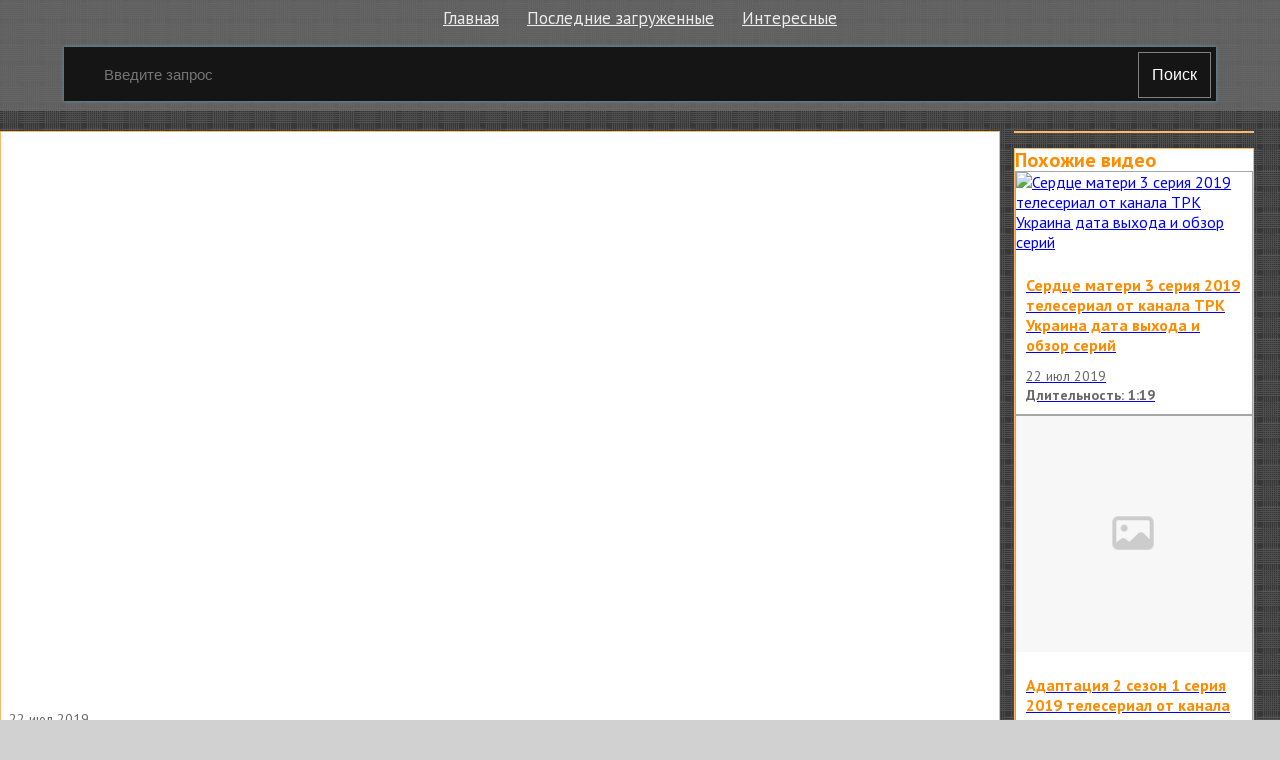

--- FILE ---
content_type: text/html; charset=utf-8
request_url: http://elbor.ru.net/v/673
body_size: 5471
content:

<!doctype html>
<html class="modern-no-js" lang="ru" prefix="og: http://ogp.me/ns# video: http://ogp.me/ns/video# ya: http://webmaster.yandex.ru/vocabularies/">
<head>
    <meta charset="utf-8">
    <meta http-equiv="x-ua-compatible" content="ie=edge">
    <title>Бонус 2 сезон 1 серия 2019 телесериал от канала "ТНТ" дата выхода и обзор серий смотреть онлайн</title>
    <meta name="description" content="Бонус 2 сезон 1 серия 2019 телесериал от канала "ТНТ" дата выхода и обзор серий смотреть онлайн">
    <meta name="viewport" content="width=device-width, initial-scale=1">
    
    
    <meta property="og:title" content="Бонус 2 сезон 1 серия 2019 телесериал от канала "ТНТ" дата выхода и обзор серий"/>
    
    <meta property="og:description" content="Бонус 2 сезон 1 серия 2019 телесериал от канала "ТНТ" дата выхода и обзор серий"/>
    
    <meta property="og:url" content="/v/673"/>
    
    <meta property="og:image" content="https://pimg.mycdn.me/getImage?disableStub=true&type=VIDEO_S_720&url=http%3A%2F%2Fi.ytimg.com%2Fvi%2FaJYqv29Ij6M%2F0.jpg&signatureToken=a7oVIQBjWkvvJRLQL6Pq_w"/>
    
    <meta property="og:type" content="video.other"/>
    
    <meta property="og:video" content="https://ok.ru/videoembed/1393475782099"/>
    
    <meta property="og:video:url" content="https://ok.ru/videoembed/1393475782099"/>
    
    <meta property="og:video:type" content="text/html"/>
    
    <meta property="og:video:width" content="491"/>
    
    <meta property="og:video:height" content="275"/>
    
    <meta property="og:video:duration" content="340"/>
    
    <meta property="video:duration" content="340"/>
    
    <meta property="ya:ovs:adult" content="false"/>
    
    <meta property="ya:ovs:upload_date" content="2019-07-22T20:32:05"/>
    
    
    
    <link rel="canonical" href="http://elbor.ru.net/v/673" />
    

    <link rel="shortcut icon" href="/favicon.ico" type="image/x-icon" />
    <meta name="theme-color" content="#ab9f9f" />
    <link href="https://fonts.googleapis.com/css?family=PT+Sans:400,700&amp;subset=cyrillic" rel="stylesheet">
    <link rel="stylesheet" href="https://cdnjs.cloudflare.com/ajax/libs/10up-sanitize.css/5.0.0/sanitize.min.css" integrity="sha256-qNrgGqSO9Xu/fUg5vIi1xwbnOleSZRAidBaJ8U4qEy8=" crossorigin="anonymous" />
    <link href="https://fonts.googleapis.com/css?family=Roboto:400,500,700&subset=cyrillic,cyrillic-ext" rel="stylesheet">
    <link rel="stylesheet" href="/css/main.css">
    <script src="/js/all.js"></script>
    
    <link rel="stylesheet" href="https://s1.videos.ru.net/plugin/video.css?1" />
    <script src="https://s1.videos.ru.net/plugin/video.js?2"></script>
</head>
<body>

<div class="page-wrapper">
    <header class="header">
        <div class="container">
            <ul class="navigation">
                <li class="navigation__item">
                    <a class="header-menu__item" href="/" title="Главная страница">Главная</a>
                </li>
                <li class="navigation__item">
                    <a class="header-menu__item" href="/c/" title="Смотреть последние загруженные видео">Последние загруженные</a>
                </li>
                <li class="navigation__item">
                    <a class="header-menu__item" href="/s/" title="Смотреть интересны видео">Интересные</a>
                </li>
            </ul>
            <form class="search-form" method="get" action="/s/">
                <input name="q" type="text" class="header-search__input" placeholder="Введите запрос" autocomplete="off" value="" />
                <button type="submit" class="header-search__button">
                    Поиск
                </button>
            </form>
        </div>
    </header>
    <main class="container page">


<section class="section-panel section-panel_padding_yes" style="overflow: hidden">
    
</section>


<section class="video">
    <section class="video__content mutor">
<div
 class="js-video-player video__player"
 data-disabled=""
 data-url="//ok.ru/videoembed/1393475782099"
 data-description="Бонус 2 сезон 1 серия 2019 телесериал от канала &#34;ТНТ&#34; дата выхода и обзор серий"
 data-duration="5:40"
 data-image="https://pimg.mycdn.me/getImage?disableStub=true&amp;type=VIDEO_S_720&amp;url=http%3A%2F%2Fi.ytimg.com%2Fvi%2FaJYqv29Ij6M%2F0.jpg&amp;signatureToken=a7oVIQBjWkvvJRLQL6Pq_w"
></div>
        <div class="video__info">
            <div class="video__compilation">
            
            22 июл 2019
            </div>

            <h1 class="video__info-title" title="Бонус 2 сезон 1 серия 2019 телесериал от канала &#34;ТНТ&#34; дата выхода и обзор серий смотреть онлайн">Бонус 2 сезон 1 серия 2019 телесериал от канала &#34;ТНТ&#34; дата выхода и обзор серий</h1>

            <div class="video__detail">
                
                <div class="video__detail-time">5:40</div>
            </div>
            <div class="video__share">
                <div class="share42init"></div>
                <script type="text/javascript" src="/share42/share42.js"></script>
            </div>
        </div>

        
      
    </section>

    <section class="video__sidebar">
        
        <div class="mutor video__sidebar-agro">
            
        </div>
        

        
        <div class="mutor">
            <div class="video__sidebar-title">Похожие видео</div>
            <div class="video__sidebar-wrap">
              
                <a class="video__sidebar-block" href="/v/927" title="Сердце матери 3 серия 2019 телесериал от канала ТРК Украина дата выхода и обзор серий смотреть онлайн">
                    <div class="video__sidebar-img-link">
                        <img class="video__sidebar-img" src="https://pimg.mycdn.me/getImage?disableStub=true&amp;type=VIDEO_S_720&amp;url=https%3A%2F%2Fvdp.mycdn.me%2FgetImage%3Fid%3D1659011925325%26idx%3D30%26thumbType%3D47%26f%3D1%26i%3D1&amp;signatureToken=6Y6WcpARuzOwGR897swtRA" alt="Сердце матери 3 серия 2019 телесериал от канала ТРК Украина дата выхода и обзор серий" title="Сердце матери 3 серия 2019 телесериал от канала ТРК Украина дата выхода и обзор серий" />
                    </div>

                    <div class="video__sidebar-info">
                        <h2 class="video__sidebar-title video__sidebar-title--min"><span>Сердце матери 3 серия 2019 телесериал от канала ТРК Украина дата выхода и обзор серий</span></h2>
                      
                        <div class="video__sidebar-date">22 июл 2019</div>
                        <span class="video__sidebar-time">Длительность: 1:19</span>
                    </div>
                </a>
              
                <a class="video__sidebar-block" href="/v/674" title="Адаптация 2 сезон 1 серия 2019 телесериал от канала ТНТ дата выхода и обзор серий смотреть онлайн">
                    <div class="video__sidebar-img-link">
                        <img class="video__sidebar-img" src="https://pimg.mycdn.me/getImage?disableStub=true&amp;type=VIDEO_S_720&amp;url=http%3A%2F%2Fi.ytimg.com%2Fvi%2FgwcXrK6_dLQ%2F0.jpg&amp;signatureToken=WxzA6JH5emdrVrtqUAru9Q" alt="Адаптация 2 сезон 1 серия 2019 телесериал от канала ТНТ дата выхода и обзор серий" title="Адаптация 2 сезон 1 серия 2019 телесериал от канала ТНТ дата выхода и обзор серий" />
                    </div>

                    <div class="video__sidebar-info">
                        <h2 class="video__sidebar-title video__sidebar-title--min"><span>Адаптация 2 сезон 1 серия 2019 телесериал от канала ТНТ дата выхода и обзор серий</span></h2>
                      
                        <div class="video__sidebar-date">22 июл 2019</div>
                        <span class="video__sidebar-time">Длительность: 2:49</span>
                    </div>
                </a>
              
                <a class="video__sidebar-block" href="/v/807" title="Султан моего сердца 2 сезон 1 серия (2019) сериал на Первом канале дата выхода и обзор серий смотреть онлайн">
                    <div class="video__sidebar-img-link">
                        <img class="video__sidebar-img" src="https://pimg.mycdn.me/getImage?disableStub=true&amp;type=VIDEO_S_720&amp;url=https%3A%2F%2Fvdp.mycdn.me%2FgetImage%3Fid%3D1452934694391%26idx%3D30%26thumbType%3D47%26f%3D1%26i%3D1&amp;signatureToken=ABqmhoJBHNXR36Ss3XagLw" alt="Султан моего сердца 2 сезон 1 серия (2019) сериал на Первом канале дата выхода и обзор серий" title="Султан моего сердца 2 сезон 1 серия (2019) сериал на Первом канале дата выхода и обзор серий" />
                    </div>

                    <div class="video__sidebar-info">
                        <h2 class="video__sidebar-title video__sidebar-title--min"><span>Султан моего сердца 2 сезон 1 серия (2019) сериал на Первом канале дата выхода и обзор серий</span></h2>
                      
                        <div class="video__sidebar-date">22 июл 2019</div>
                        <span class="video__sidebar-time">Длительность: 7:23</span>
                    </div>
                </a>
              
                <a class="video__sidebar-block" href="/v/928" title="The Evil Within 2 | серия 1 | Глава 1. В полымя | Глава 2. Что то пошло не так смотреть онлайн">
                    <div class="video__sidebar-img-link">
                        <img class="video__sidebar-img" src="https://pimg.mycdn.me/getImage?disableStub=true&amp;type=VIDEO_S_720&amp;url=https%3A%2F%2Fvdp.mycdn.me%2FgetImage%3Fid%3D387270642328%26idx%3D6%26thumbType%3D37%26f%3D1&amp;signatureToken=BGV4A_QREVIMAPLe6wSJKw" alt="The Evil Within 2 | серия 1 | Глава 1. В полымя | Глава 2. Что то пошло не так" title="The Evil Within 2 | серия 1 | Глава 1. В полымя | Глава 2. Что то пошло не так" />
                    </div>

                    <div class="video__sidebar-info">
                        <h2 class="video__sidebar-title video__sidebar-title--min"><span>The Evil Within 2 | серия 1 | Глава 1. В полымя | Глава 2. Что то пошло не так</span></h2>
                      
                        <div class="video__sidebar-author">Олег Глебов</div>
                      
                        <div class="video__sidebar-date">22 июл 2019</div>
                        <span class="video__sidebar-time">Длительность: 19:21</span>
                    </div>
                </a>
              
                <a class="video__sidebar-block" href="/v/929" title="БОНУС Сезон 1 ✩ Трейлер (Александр Сударев, Red-Band, TNT-Premier, 2018) смотреть онлайн">
                    <div class="video__sidebar-img-link">
                        <img class="video__sidebar-img" src="https://pimg.mycdn.me/getImage?disableStub=true&amp;type=VIDEO_S_720&amp;url=http%3A%2F%2Fi.ytimg.com%2Fvi%2Fj8Nv8CmoLBE%2F0.jpg&amp;signatureToken=Z97hm4cyf4C5tuxH86sGpA" alt="БОНУС Сезон 1 ✩ Трейлер (Александр Сударев, Red-Band, TNT-Premier, 2018)" title="БОНУС Сезон 1 ✩ Трейлер (Александр Сударев, Red-Band, TNT-Premier, 2018)" />
                    </div>

                    <div class="video__sidebar-info">
                        <h2 class="video__sidebar-title video__sidebar-title--min"><span>БОНУС Сезон 1 ✩ Трейлер (Александр Сударев, Red-Band, TNT-Premier, 2018)</span></h2>
                      
                        <div class="video__sidebar-date">22 июл 2019</div>
                        <span class="video__sidebar-time">Длительность: 1:21</span>
                    </div>
                </a>
              
                <a class="video__sidebar-block" href="/v/930" title="Бонус 1 сезон трейлер ТНТ 2016 смотреть онлайн">
                    <div class="video__sidebar-img-link">
                        <img class="video__sidebar-img" src="https://pimg.mycdn.me/getImage?disableStub=true&amp;type=VIDEO_S_720&amp;url=http%3A%2F%2Fi.ytimg.com%2Fvi%2Fy-Q31Ymb1f4%2F0.jpg&amp;signatureToken=CCIk86msmxmXy4BUHZusYw" alt="Бонус 1 сезон трейлер ТНТ 2016" title="Бонус 1 сезон трейлер ТНТ 2016" />
                    </div>

                    <div class="video__sidebar-info">
                        <h2 class="video__sidebar-title video__sidebar-title--min"><span>Бонус 1 сезон трейлер ТНТ 2016</span></h2>
                      
                        <div class="video__sidebar-date">22 июл 2019</div>
                        <span class="video__sidebar-time">Длительность: 1:03</span>
                    </div>
                </a>
              
                <a class="video__sidebar-block" href="/v/698" title="ПАВЛИК 1 сезон 22 серия смотреть онлайн">
                    <div class="video__sidebar-img-link">
                        <img class="video__sidebar-img" src="https://pimg.mycdn.me/getImage?disableStub=true&amp;type=VIDEO_S_720&amp;url=https%3A%2F%2Fvdp.mycdn.me%2FgetImage%3Fid%3D413273712%26idx%3D30%26thumbType%3D47%26f%3D1%26i%3D1%26uccuc%3D0&amp;signatureToken=ipSYrDDc1-G_3eXpO8eqDg" alt="ПАВЛИК 1 сезон 22 серия" title="ПАВЛИК 1 сезон 22 серия" />
                    </div>

                    <div class="video__sidebar-info">
                        <h2 class="video__sidebar-title video__sidebar-title--min"><span>ПАВЛИК 1 сезон 22 серия</span></h2>
                      
                        <div class="video__sidebar-date">22 июл 2019</div>
                        <span class="video__sidebar-time">Длительность: 12:24</span>
                    </div>
                </a>
              
                <a class="video__sidebar-block" href="/v/699" title="ПАВЛИК 1 сезон 20 серия смотреть онлайн">
                    <div class="video__sidebar-img-link">
                        <img class="video__sidebar-img" src="https://pimg.mycdn.me/getImage?disableStub=true&amp;type=VIDEO_S_720&amp;url=https%3A%2F%2Fvdp.mycdn.me%2FgetImage%3Fid%3D419827379%26idx%3D30%26thumbType%3D47%26f%3D1%26i%3D1%26uccuc%3D0&amp;signatureToken=JW48_fmUvMFc1SGBHRSKzg" alt="ПАВЛИК 1 сезон 20 серия" title="ПАВЛИК 1 сезон 20 серия" />
                    </div>

                    <div class="video__sidebar-info">
                        <h2 class="video__sidebar-title video__sidebar-title--min"><span>ПАВЛИК 1 сезон 20 серия</span></h2>
                      
                        <div class="video__sidebar-date">22 июл 2019</div>
                        <span class="video__sidebar-time">Длительность: 9:18</span>
                    </div>
                </a>
              
                <a class="video__sidebar-block" href="/v/700" title="ПАВЛИК 1 сезон 21 серия смотреть онлайн">
                    <div class="video__sidebar-img-link">
                        <img class="video__sidebar-img" src="https://pimg.mycdn.me/getImage?disableStub=true&amp;type=VIDEO_S_720&amp;url=https%3A%2F%2Fvdp.mycdn.me%2FgetImage%3Fid%3D441913030%26idx%3D30%26thumbType%3D47%26f%3D1%26i%3D1%26uccuc%3D0&amp;signatureToken=iCrAGI9kR1pmCi2MMRZ8vw" alt="ПАВЛИК 1 сезон 21 серия" title="ПАВЛИК 1 сезон 21 серия" />
                    </div>

                    <div class="video__sidebar-info">
                        <h2 class="video__sidebar-title video__sidebar-title--min"><span>ПАВЛИК 1 сезон 21 серия</span></h2>
                      
                        <div class="video__sidebar-date">22 июл 2019</div>
                        <span class="video__sidebar-time">Длительность: 9:28</span>
                    </div>
                </a>
              
                <a class="video__sidebar-block" href="/v/261" title="Бомбовая лезгинка смотреть онлайн">
                    <div class="video__sidebar-img-link">
                        <img class="video__sidebar-img" src="https://i.mycdn.me/i?r=A3EA6t7cx1vE8TE6LMwSih94UqhNzsx-F_qvkr-TwGrSVnYX6IegeRlI3VuBqT9qdISBSMXiAMRrU-AuHhM8tT5c2ZNlFxBrIswyPoJWaNqKjDORjkGKfRUhkNrNRRGLswgtkU1GHr9IIDR1gtYchsQc" alt="Бомбовая лезгинка" title="Бомбовая лезгинка" />
                    </div>

                    <div class="video__sidebar-info">
                        <h2 class="video__sidebar-title video__sidebar-title--min"><span>Бомбовая лезгинка</span></h2>
                      
                        <div class="video__sidebar-author">Удивительный Мир</div>
                      
                        <div class="video__sidebar-date">22 июл 2019</div>
                        <span class="video__sidebar-time">Длительность: 0:56</span>
                    </div>
                </a>
              
                <a class="video__sidebar-block" href="/v/114" title="Державин Андрей - Катя-Катерина! Еще вчера это было... Как время идет! смотреть онлайн">
                    <div class="video__sidebar-img-link">
                        <img class="video__sidebar-img" src="https://pimg.mycdn.me/getImage?disableStub=true&amp;type=VIDEO_S_720&amp;url=https%3A%2F%2Fvdp.mycdn.me%2FgetImage%3Fid%3D616156957420%26idx%3D8%26thumbType%3D37%26f%3D1&amp;signatureToken=9oTWG9DgBto81ESMzzy9gQ" alt="Державин Андрей - Катя-Катерина! Еще вчера это было... Как время идет!" title="Державин Андрей - Катя-Катерина! Еще вчера это было... Как время идет!" />
                    </div>

                    <div class="video__sidebar-info">
                        <h2 class="video__sidebar-title video__sidebar-title--min"><span>Державин Андрей - Катя-Катерина! Еще вчера это было... Как время идет!</span></h2>
                      
                        <div class="video__sidebar-author">Луиза Зараева</div>
                      
                        <div class="video__sidebar-date">22 июл 2019</div>
                        <span class="video__sidebar-time">Длительность: 3:54</span>
                    </div>
                </a>
              
                <a class="video__sidebar-block" href="/v/705" title="Папы приглашают дочерей на танец. Выпускной бал в детском саду смотреть онлайн">
                    <div class="video__sidebar-img-link">
                        <img class="video__sidebar-img" src="https://pimg.mycdn.me/getImage?disableStub=true&amp;type=VIDEO_S_720&amp;url=https%3A%2F%2Fvdp.mycdn.me%2FgetImage%3Fid%3D561570122325%26idx%3D12%26thumbType%3D37%26f%3D1&amp;signatureToken=lGVnH8dtcw0Z_SewpTwW_w" alt="Папы приглашают дочерей на танец. Выпускной бал в детском саду" title="Папы приглашают дочерей на танец. Выпускной бал в детском саду" />
                    </div>

                    <div class="video__sidebar-info">
                        <h2 class="video__sidebar-title video__sidebar-title--min"><span>Папы приглашают дочерей на танец. Выпускной бал в детском саду</span></h2>
                      
                        <div class="video__sidebar-author">Удивительный Мир</div>
                      
                        <div class="video__sidebar-date">22 июл 2019</div>
                        <span class="video__sidebar-time">Длительность: 3:36</span>
                    </div>
                </a>
              
                <a class="video__sidebar-block" href="/v/706" title="танец свидетельницы на свадьбе смотреть онлайн">
                    <div class="video__sidebar-img-link">
                        <img class="video__sidebar-img" src="https://pimg.mycdn.me/getImage?disableStub=true&amp;type=VIDEO_S_720&amp;url=https%3A%2F%2Fvdp.mycdn.me%2FgetImage%3Fid%3D337348659864%26idx%3D4%26thumbType%3D37%26f%3D1&amp;signatureToken=94raYSf5K2Dxr8zXK_FpNg" alt="танец свидетельницы на свадьбе" title="танец свидетельницы на свадьбе" />
                    </div>

                    <div class="video__sidebar-info">
                        <h2 class="video__sidebar-title video__sidebar-title--min"><span>Танец свидетельницы на свадьбе</span></h2>
                      
                        <div class="video__sidebar-author">Удивительный Мир</div>
                      
                        <div class="video__sidebar-date">22 июл 2019</div>
                        <span class="video__sidebar-time">Длительность: 5:59</span>
                    </div>
                </a>
              
                <a class="video__sidebar-block" href="/v/111" title="Белые розы. Танцуем смотреть онлайн">
                    <div class="video__sidebar-img-link">
                        <img class="video__sidebar-img" src="https://pimg.mycdn.me/getImage?disableStub=true&amp;type=VIDEO_S_720&amp;url=https%3A%2F%2Fvdp.mycdn.me%2FgetImage%3Fid%3D597580974735%26idx%3D3%26thumbType%3D37%26f%3D1&amp;signatureToken=90bYGYO_tYgd0df2TnRYgQ" alt="Белые розы. Танцуем" title="Белые розы. Танцуем" />
                    </div>

                    <div class="video__sidebar-info">
                        <h2 class="video__sidebar-title video__sidebar-title--min"><span>Белые розы. Танцуем</span></h2>
                      
                        <div class="video__sidebar-author">Удивительный Мир</div>
                      
                        <div class="video__sidebar-date">22 июл 2019</div>
                        <span class="video__sidebar-time">Длительность: 4:14</span>
                    </div>
                </a>
              
                <a class="video__sidebar-block" href="/v/112" title="Девочка впервые увидела мир смотреть онлайн">
                    <div class="video__sidebar-img-link">
                        <img class="video__sidebar-img" src="https://i.mycdn.me/i?r=A4CBjCiqJMQbUu7XbQYOuQR23VKoTc7Mfhf6r5K_k8Bq0lbaW6zyEKA3Pm1Y6Eq6KEiQgUjF4gDEa1PgLh4TPLU-XDa4BBEI9cgxAGe3r0YN-H6_IU7DNWJkDW_E4LhSscUFx8S1zNPenkT7TCRpKJnqwOAf3HfQDZgaWYaV1hTFlcc" alt="Девочка впервые увидела мир" title="Девочка впервые увидела мир" />
                    </div>

                    <div class="video__sidebar-info">
                        <h2 class="video__sidebar-title video__sidebar-title--min"><span>Девочка впервые увидела мир</span></h2>
                      
                        <div class="video__sidebar-date">22 июл 2019</div>
                        <span class="video__sidebar-time">Длительность: 5:00</span>
                    </div>
                </a>
              
                <a class="video__sidebar-block" href="/v/707" title="Николай Бандурин: Разрыв с Вашуковым для меня хуже пожара! смотреть онлайн">
                    <div class="video__sidebar-img-link">
                        <img class="video__sidebar-img" src="https://pimg.mycdn.me/getImage?disableStub=true&amp;type=VIDEO_S_720&amp;url=https%3A%2F%2Fvdp.mycdn.me%2FgetImage%3Fid%3D520023313021%26idx%3D12%26thumbType%3D37%26f%3D1&amp;signatureToken=UJTPagOjoVR8Wo4T-vMbTQ" alt="Николай Бандурин: Разрыв с Вашуковым для меня хуже пожара!" title="Николай Бандурин: Разрыв с Вашуковым для меня хуже пожара!" />
                    </div>

                    <div class="video__sidebar-info">
                        <h2 class="video__sidebar-title video__sidebar-title--min"><span>Николай Бандурин: Разрыв с Вашуковым для меня хуже пожара!</span></h2>
                      
                        <div class="video__sidebar-author">Александр Якушев</div>
                      
                        <div class="video__sidebar-date">22 июл 2019</div>
                        <span class="video__sidebar-time">Длительность: 47:37</span>
                    </div>
                </a>
              
                <a class="video__sidebar-block" href="/v/708" title="Красивая песня и танец! Андрей Рубежов - Любовь за 60 Послушайте смотреть онлайн">
                    <div class="video__sidebar-img-link">
                        <img class="video__sidebar-img" src="https://pimg.mycdn.me/getImage?disableStub=true&amp;type=VIDEO_S_720&amp;url=https%3A%2F%2Fvdp.mycdn.me%2FgetImage%3Fid%3D474490145493%26idx%3D13%26thumbType%3D37%26f%3D1&amp;signatureToken=gRLymwj6N_12e5sgLqK22g" alt="Красивая песня и танец! Андрей Рубежов - Любовь за 60 Послушайте" title="Красивая песня и танец! Андрей Рубежов - Любовь за 60 Послушайте" />
                    </div>

                    <div class="video__sidebar-info">
                        <h2 class="video__sidebar-title video__sidebar-title--min"><span>Красивая песня и танец! Андрей Рубежов - Любовь за 60 Послушайте</span></h2>
                      
                        <div class="video__sidebar-author">Удивительный Мир</div>
                      
                        <div class="video__sidebar-date">22 июл 2019</div>
                        <span class="video__sidebar-time">Длительность: 3:49</span>
                    </div>
                </a>
              
                <a class="video__sidebar-block" href="/v/53" title="новый товар на прилавках в Канске смотреть онлайн">
                    <div class="video__sidebar-img-link">
                        <img class="video__sidebar-img" src="https://pimg.mycdn.me/getImage?disableStub=true&amp;type=VIDEO_S_720&amp;url=https%3A%2F%2Fvdp.mycdn.me%2FgetImage%3Fid%3D1626143130903%26idx%3D30%26thumbType%3D47%26f%3D1%26i%3D1&amp;signatureToken=YnthwWtMLiyUBF8vgPAz7A" alt="новый товар на прилавках в Канске" title="новый товар на прилавках в Канске" />
                    </div>

                    <div class="video__sidebar-info">
                        <h2 class="video__sidebar-title video__sidebar-title--min"><span>Новый товар на прилавках в Канске</span></h2>
                      
                        <div class="video__sidebar-date">22 июл 2019</div>
                        <span class="video__sidebar-time">Длительность: 0:58</span>
                    </div>
                </a>
              
                <a class="video__sidebar-block" href="/v/726" title="Сеть аккумуляторных магазинов 1AKB.by смотреть онлайн">
                    <div class="video__sidebar-img-link">
                        <img class="video__sidebar-img" src="https://pimg.mycdn.me/getImage?disableStub=true&amp;type=VIDEO_S_720&amp;url=https%3A%2F%2Fvdp.mycdn.me%2FgetImage%3Fid%3D642336230062%26idx%3D13%26thumbType%3D37%26f%3D1&amp;signatureToken=riUwDK5_vPJowxm7rsAVoA" alt="Сеть аккумуляторных магазинов 1AKB.by" title="Сеть аккумуляторных магазинов 1AKB.by" />
                    </div>

                    <div class="video__sidebar-info">
                        <h2 class="video__sidebar-title video__sidebar-title--min"><span>Сеть аккумуляторных магазинов 1AKB.by</span></h2>
                      
                        <div class="video__sidebar-author">Зуёнок Павел</div>
                      
                        <div class="video__sidebar-date">22 июл 2019</div>
                        <span class="video__sidebar-time">Длительность: 0:43</span>
                    </div>
                </a>
              
            </div>
        </div>
        
    </section>
</section>


<script type="application/ld+json">{
    "@context": "http://schema.org",
    "@type": "BreadcrumbList",
    "itemListElement": [
        {
            "@type": "ListItem",
            "position": 1,
            "item": {
                "@id": "/",
                "name": "Главная"
            }
        },
        
        {
            "@type": "ListItem",
            "position": 2,
            "item": {
                "@id": "/v/673",
                "name": "Бонус 2 сезон 1 серия 2019 телесериал от канала &#34;ТНТ&#34; дата выхода и обзор серий"
            }
        }
    ]
}</script>






    </main>
    </div>
    <footer class="footer">
        <div class="container">
            <section class="footer__block">
                <ol class="footer__items">
                    <li class="footer__item">
                        <span><a class="footer__link" rel="nofollow" href="/copyrights/#abuse">Нарушения на&nbsp;сайте</a></span>
                    </li>
                    <li class="footer__item">
                        <span><a class="footer__link" rel="nofollow" href="/copyrights/">Правообладателям</a></span>
                    </li>
                
                    <li class="footer__item">
                        <b>&copy; 2015&ndash;2025, elbor</b>
                    </li>
                    <li class="footer__item">
                        <span class="footer__counter"><br/><a rel="nofollow" class="js-oss footer__link footer-menu__item" href="/message_for_oss.pdf">Обращение к пользователям</a>
<!--LiveInternet counter--><script type="text/javascript">
document.write("<a href='//www.liveinternet.ru/click;serv_v1' "+
"target=_blank><img src='//counter.yadro.ru/hit;serv_v1?t26.1;r"+
escape(document.referrer)+((typeof(screen)=="undefined")?"":
";s"+screen.width+"*"+screen.height+"*"+(screen.colorDepth?
screen.colorDepth:screen.pixelDepth))+";u"+escape(document.URL)+
";h"+escape(document.title.substring(0,150))+";"+Math.random()+
"' alt='' title='LiveInternet: показано число посетителей за"+
" сегодня' "+
"border='0' width='88' height='15'></a>")
</script><!--/LiveInternet--></span>
                    </li>
                </ol>
            </section>
        </div>
    </footer>
<script defer src="https://static.cloudflareinsights.com/beacon.min.js/vcd15cbe7772f49c399c6a5babf22c1241717689176015" integrity="sha512-ZpsOmlRQV6y907TI0dKBHq9Md29nnaEIPlkf84rnaERnq6zvWvPUqr2ft8M1aS28oN72PdrCzSjY4U6VaAw1EQ==" data-cf-beacon='{"version":"2024.11.0","token":"1e7ee559f2cd41ed91b478ace3ed787e","r":1,"server_timing":{"name":{"cfCacheStatus":true,"cfEdge":true,"cfExtPri":true,"cfL4":true,"cfOrigin":true,"cfSpeedBrain":true},"location_startswith":null}}' crossorigin="anonymous"></script>
</body>
</html>